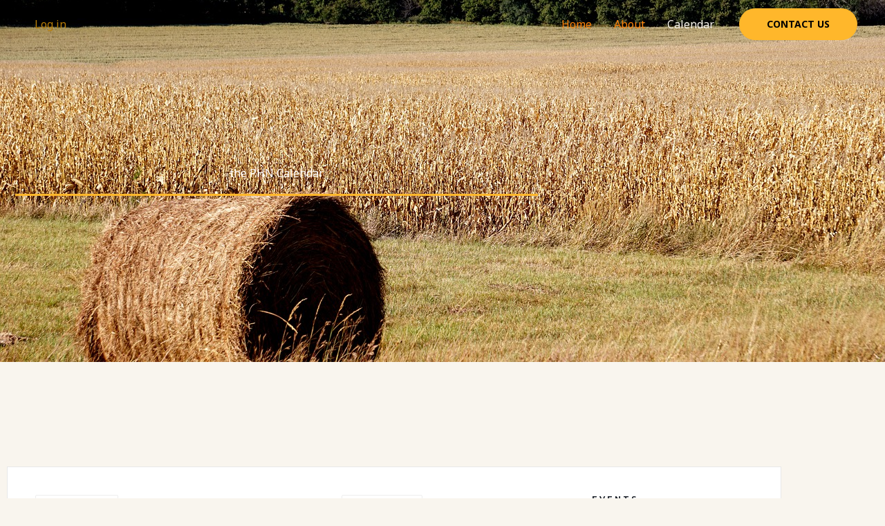

--- FILE ---
content_type: text/css
request_url: https://phn.org/wp-content/plugins/modern-events-calendar-lite/app/core/src/Forms/custom-form.css?ver=6.8.3
body_size: 144
content:
.hidden {
    display: none;
}

.mec-custom-form-box input[type=date],
.mec-custom-form-box input[type=email],
.mec-custom-form-box input[type=number],
.mec-custom-form-box input[type=password],
.mec-custom-form-box input[type=tel],
.mec-custom-form-box input[type=text],
.mec-custom-form-box select,
.mec-custom-form-box textarea {
    display: block;
    background: #fcfcfc;
    min-height: 42px;
    min-width: 180px;
    font-size: 13px;
    border: 1px solid #e0e0e0;
    padding: 13px 10px;
    width: 330px;
    margin-bottom: 20px;
    box-shadow: inset 0 2px 4px rgba(0, 0, 0, 5%);
    clear: both;
}

.mec-custom-form-box form > h4 {
    text-transform: uppercase;
    font-size: 15px;
    font-weight: 700;
    color: #313131;
    border-bottom: 4px solid #ebebeb;
    width: 100%;
    display: block;
    padding-bottom: 10px;
    position: relative;
    text-align: center;
    margin-bottom: 20px;
}

.mec-custom-form-box form > h4:before {
    padding: 1px 35px;
    border-bottom: 4px solid #40d9f1;
    font-size: 6px;
    content: "";
    text-align: center;
    position: absolute;
    bottom: -4px;
    margin-left: -35px;
    left: 50%;
}

.mec-custom-form-box select {
    display: block;
    background: #fcfcfc;
    min-height: 42px;
    min-width: 180px;
    font-size: 13px;
    border: 1px solid #e0e0e0;
    padding: 13px 10px;
    width: 330px;
    margin-bottom: 20px;
    box-shadow: inset 0 2px 4px rgba(0, 0, 0 , 5%);
    clear: both;
}

.mec-custom-form-box button {
    min-width: 155px;
    margin-top: 5px;
    margin-left: 10px;
    border-radius: 2px;
    box-shadow: 0 2px 1px rgba(0 ,0 ,0 , 8%);
}

.mec-custom-form-box .button,
.mec-custom-form-box a.button:not(.owl-dot),
.mec-custom-form-box button:not(.owl-dot):not(.gm-control-active),
.mec-custom-form-box input[type=button],
.mec-custom-form-box input[type=reset],
.mec-custom-form-box input[type=submit] {
    position: relative;
    border: none;
    border-radius: 2px;
    color: #fff;
    display: inline-block;
    font-size: 12px;
    letter-spacing: 1px;
    line-height: 1.5;
    text-transform: uppercase;
    font-weight: 600;
    text-decoration: none;
    cursor: pointer;
    margin-bottom: 21px;
    margin-right: 10px;
    line-height: 1;
    padding: 18px 20px 16px;
    background: #24ca4f;
    -webkit-transition: all .21s ease;
    -moz-transition: all .21s ease;
    transition: all .21s ease;
}

.mec-custom-form-box input[type=checkbox],
.mec-custom-form-box .mec-form-row input[type=checkbox],
.mec-custom-form-box .mec_rsvp_form .mec-form-row input[type=checkbox],
.mec-custom-form-box input[type=radio],
.mec-custom-form-box .mec-form-row input[type=radio],
.mec-custom-form-box .mec_rsvp_form .mec-form-row input[type=radio] {
    position: relative;
    margin:0 3px;
}


--- FILE ---
content_type: text/css
request_url: https://phn.org/wp-content/uploads/elementor/css/post-542.css?ver=1767723454
body_size: -32
content:
.elementor-542 .elementor-element.elementor-element-33a79095:not(.elementor-motion-effects-element-type-background), .elementor-542 .elementor-element.elementor-element-33a79095 > .elementor-motion-effects-container > .elementor-motion-effects-layer{background-image:url("https://phn.org/wp-content/uploads/2021/12/hay-kansas-rural-4588357.jpg");background-position:center center;background-repeat:no-repeat;background-size:cover;}.elementor-542 .elementor-element.elementor-element-33a79095 > .elementor-background-overlay{background-color:var( --e-global-color-astglobalcolor2 );opacity:0.4;transition:background 0.3s, border-radius 0.3s, opacity 0.3s;}.elementor-542 .elementor-element.elementor-element-33a79095 > .elementor-container{max-width:800px;}.elementor-542 .elementor-element.elementor-element-33a79095{transition:background 0.3s, border 0.3s, border-radius 0.3s, box-shadow 0.3s;padding:230px 0px 230px 0px;}.elementor-542 .elementor-element.elementor-element-42fd904{text-align:center;}.elementor-542 .elementor-element.elementor-element-42fd904 .elementor-heading-title{color:var( --e-global-color-astglobalcolor5 );}.elementor-542 .elementor-element.elementor-element-432499d{--divider-border-style:solid;--divider-color:var( --e-global-color-astglobalcolor0 );--divider-border-width:3px;}.elementor-542 .elementor-element.elementor-element-432499d .elementor-divider-separator{width:97%;margin:0 auto;margin-center:0;}.elementor-542 .elementor-element.elementor-element-432499d .elementor-divider{text-align:center;padding-block-start:0px;padding-block-end:0px;}.elementor-542 .elementor-element.elementor-element-2dbed9a > .elementor-container{max-width:800px;}.elementor-542 .elementor-element.elementor-element-2dbed9a{padding:90px 0px 50px 0px;}@media(max-width:1024px) and (min-width:768px){.elementor-542 .elementor-element.elementor-element-1ca627b{width:100%;}}@media(max-width:1024px){.elementor-542 .elementor-element.elementor-element-33a79095{padding:100px 50px 100px 50px;}.elementor-542 .elementor-element.elementor-element-2dbed9a{padding:60px 50px 50px 50px;}}@media(max-width:767px){.elementor-542 .elementor-element.elementor-element-33a79095{padding:90px 20px 90px 20px;}.elementor-542 .elementor-element.elementor-element-1ca627b > .elementor-element-populated{padding:0px 0px 0px 0px;}.elementor-542 .elementor-element.elementor-element-432499d .elementor-divider-separator{width:17%;}.elementor-542 .elementor-element.elementor-element-2dbed9a{padding:60px 20px 40px 20px;}}

--- FILE ---
content_type: text/javascript
request_url: https://phn.org/wp-content/plugins/mec-rsvp/src/RSVP/frontend.js?ver=6.8.3
body_size: 2446
content:
function mec_rsvp_module_init($){
    var primary_box, rsvp_id, nonce, answer_id, event_date, total_attendees, creator_email;

    function mec_get_body_form_step_1(el, replace_vars = false) {

        var primary_box = $(el).parents('.mec-custom-form-box');
        var form = $(el).parents('.mec_rsvp_form');
        var data = {
            action: 'mec-rsvp-get-body-form-step1',
            event_id: $('input[name="event_id"]').val(),
            event_date: $(el).val(),
            nonce: $('#_mec_nonce_s1').val(),
        };

        $(form).css('opacity', '0.7');
        $('.mec-loading-1', primary_box).show();
        $('.mec-rsvp-step-1-box .mec-body-form', primary_box).hide();
        $.post(
            mec_rsvp.ajaxurl,
            data,
            function (r) {

                if (r.success == true) {
                    $('.mec-rsvp-step-1-box .mec-body-form', primary_box).html(r.html);
                } else {
                    if (r.error_message_html) {
                        $('.mec-rsvp-message-box', form).html(r.error_message_html);
                    }
                }
                $('.mec-loading-1', primary_box).hide();
                $(form).css('opacity', '1');
                $('.mec-rsvp-step-1-box .mec-body-form', primary_box).show();

                mec_custom_form_init();

                if (true === replace_vars) {

                    $('h4', primary_box).html('Edit RSVP - ' + rsvp_id);
                    $('select[name="rsvp[event_date]"]', form).prop('disabled', true);
                    $('select[name="rsvp[event_date]"]', form).hide();
                    $('[name="rsvp[attendees_count]"]', form).val(total_attendees);
                    $('[name="rsvp[email]"]', form).val(creator_email);

                    $('#mec-rsvp-rsvp_' + answer_id, form).trigger('click');
                    $('#rsvp_email', form).parent().hide();

                    if ($('input[name="rsvp[rsvp_id]"]', form).length > 0) {

                        $('input[name="rsvp[rsvp_id]"]', form).val(rsvp_id);
                        $('input[name="rsvp[rsvp_nonce]"]', form).val(nonce);
                        $('input[name="rsvp[event_date]"]', form).val(event_date);
                    } else {

                        $(form).append('<input type="hidden" name="rsvp[rsvp_id]" value="' + rsvp_id + '" />');
                        $(form).append('<input type="hidden" name="rsvp[rsvp_nonce]" value="' + nonce + '" />');
                        $(form).append('<input type="hidden" name="rsvp[event_date]" class="mec-rsvp-event-days" value="' + event_date + '" />');
                    }
                }


            }
        );
    }

    function mec_scroll_to_rsvp_form(btn) {

        var custom_form = $(btn).parents('.mec-custom-form-box');
        $('html, body').animate({
            scrollTop: $(custom_form).offset().top - 20,
            scrollLeft: $(custom_form).offset().left - 20,
        });
    }

    function mec_rsvp_form_init(is_edit_form = false) {

        if (is_edit_form) {

            var body = $('.mec-rsvp-modification');
        } else {

            var body = $(document);
        }

        $('.mec-rsvp-event-days', body).on('change', function () {
            mec_get_body_form_step_1($(this));
        });

        $('.mec-move-to-step-2', body).on('click', function (e) {
            var btn = $(this);
            var primary_box = $(e.currentTarget).parents('.mec-custom-form-box');
            var form = $(e.currentTarget).parents('.mec_rsvp_form');
            var fdata = $(form).serializeArray();
            var data = {
                'action': $('[name="rsvp_action"]', form).val(),
            };

            $.each(fdata, function (i, v) {
                data[v['name']] = v['value'];
            });

            $('.mec-rsvp-message-box').html();
            $(form).css('opacity', '0.7');
            $(btn).addClass('loading');
            $.post(
                mec_rsvp.ajaxurl,
                data,
                function (r) {

                    if (r.success == true) {
                        $('.mec-rsvp-step-2-box', primary_box).html(r.html);
                        $('.mec-rsvp-step-2-box', primary_box).removeClass('hidden');
                        $('.mec-rsvp-step-1-box', primary_box).addClass('hidden');

                        var input_email_selector = 'input[type=email][name="rsvp[attendees][0][mec_email]"]';
                        var email = $(input_email_selector, primary_box).val();
                        $(input_email_selector, primary_box).prop('disabled', true);

                        var hidden_input_selector = 'input[type=hidden][name="rsvp[attendees][0][mec_email]"]';
                        if ($(hidden_input_selector, primary_box).length == 0) {

                            $(input_email_selector, primary_box).parent().append('<input type="hidden" name="rsvp[attendees][0][mec_email]" value="' + email + '">');
                        }

                        if ($('[name="rsvp[first_for_all]"]', primary_box).is(':checked')) {

                            $('[name="rsvp[attendees][0][first_name]"]').on('change', function () {

                                $('input[name$="[first_name]"][name!="rsvp[attendees][0][first_name]"]', primary_box).val($(this).val());
                            });

                            $('[name="rsvp[attendees][0][last_name]"]').on('change', function () {

                                $('input[name$="[last_name]"][name!="rsvp[attendees][0][last_name]"]', primary_box).val($(this).val());
                            });
                        }

                        if ($('[name="rsvp[rsvp_id]"]', primary_box).length == 0 || $('[name="rsvp[first_for_all]"]', primary_box).is(':checked')) {

                            $('input[name$="[mec_email]"]', primary_box).val(email);
                        }
                        $('[name="rsvp[email]"]', primary_box).val(email);
                        $(hidden_input_selector, primary_box).val(email);
                    } else {
                        if (r.error_message_html) {
                            $('.mec-rsvp-message-box', form).html(r.error_message_html);
                        }
                    }
                    $(btn).removeClass('loading');
                    $(form).css('opacity', '1');
                    mec_custom_form_init();
                    mec_scroll_to_rsvp_form(e.currentTarget);
                }
            );

            return false;
        });
    }

    mec_rsvp_form_init();

    function mec_custom_form_init() {
        $('.mec-move-to-step-1').on('click', function (e) {
            var primary_box = $(e.currentTarget).parents('.mec-custom-form-box');

            $(primary_box).find(' > div').addClass('hidden');
            $(primary_box).find('.mec-rsvp-step-1-box').removeClass('hidden');
            mec_scroll_to_rsvp_form(e.currentTarget);

            return false;
        });

        $('input , select , textarea').on('change', function () {
            if ($(this).val().length == 0) {
                if (true == $(this).prop('required')) {

                    $(this).addClass('mec-error');
                }
            } else {
                $(this).removeClass('mec-error');
            }
        });

        $('.mec-custom-form-box .mec-submit').on('click', function (e) {

            var btn = $(this);
            var form = $(this).parents('form').get(0);
            var primary_box = $(e.currentTarget).parents('.mec-custom-form-box');
            var result_box = $('.mec-rsvp-result-box', primary_box);
            var data = {
                'action': $('[name="mec-action-2"]', primary_box).val(),
            };

            var can_submit = true;
            var fdata;
            $.each($('.mec_rsvp_form', primary_box), function (f, form) {

                fdata = $(form).serializeArray();
                $.each(fdata, function (i, v) {
                    data[v['name']] = v['value'];

                    var el = $('[name="' + v['name'] + '"]', primary_box);
                    if (true == $(el).prop('required') && true != $(el).prop('disabled')) {
                        if (v['value'].length === 0) {

                            $(el).addClass('mec-error');
                            can_submit = false;
                        }
                    }
                });
            });

            if (!can_submit) {

                alert(mec_rsvp.error_form_data);
                return false;
            }

            $(primary_box).css('opacity', '0.7');
            $(btn).addClass('loading');

            if ($(result_box).find('.mec-rsvp-message-box').length > 1) {

                $(result_box).find('.mec-rsvp-message-box').html();
            } else {

                $(result_box).append('<div class="mec-rsvp-message-box"></div>');
            }

            $(btn).prop('disabled', true);
            $.post(
                mec_rsvp.ajaxurl,
                data,
                function (r) {
                    if (r.success == true) {

                        $(primary_box).find(' > div').addClass('hidden');
                        $(result_box).removeClass('hidden');

                        $(result_box).html(r.html);
                    } else {
                        if (r.error_message_html) {
                            $('.mec-rsvp-message-box', form).html(r.error_message_html);
                        }
                    }

                    $(btn).removeClass('loading');
                    $(primary_box).css('opacity', '1');
                    mec_scroll_to_rsvp_form(e.currentTarget);
                    $(btn).prop('disabled', false);
                }
            );

            return false;
        });

        function mec_rsvp_attendees_first_for_all(el) {
            var form = $(el).parents('.mec_rsvp_form');
            if (form.length > 1) {
                form = form[0];
            }
            if ($(el).is(':checked')) {
                $('.mec-attendees-detail-inputs', form).addClass('hidden');
            } else {
                $('.mec-attendees-detail-inputs', form).removeClass('hidden');
            }
        }

        $('.mec_rsvp_first_for_all').on('change', function (e) {
            mec_rsvp_attendees_first_for_all(this);
        });
        $('.rsvp-first-for-all-label').on('click', function (e) {
            console.log('webnus')
            var form = $(this).parents('.mec_rsvp_form');
            var input = $(this).parents('.mec-fill-attendees').find(".mec_rsvp_first_for_all");
            console.log(input)
            console.log(form)
            if (form.length > 1) {
                form = form[0];
            }
            if (!input.is(":checked")) {
                input.prop("checked", true);
                $('.mec-attendees-detail-inputs', form).addClass('hidden');
            }
            else {
                input.prop("checked", false);
                $('.mec-attendees-detail-inputs', form).removeClass('hidden');
            }
            //mec_rsvp_attendees_first_for_all(this);
        });

        $.each($('.mec_rsvp_first_for_all'), function (i, v) {
            mec_rsvp_attendees_first_for_all(v);
        });

        function mec_load_more_attendees_init() {

            $('.mec-load-attendees').on('click', function (e) {

                var btn = $(this);
                var form = $(this).parents('form').get(0);
                var primary_box = $(e.currentTarget).parents('.mec-custom-form-box');
                var result_box = $('.mec-rsvp-result-box', primary_box);

                var data = {
                    action: "mec-get-more-attendees",
                    event_id: $(this).data('event_id'),
                    answer: $(this).data('answer'),
                    event_date: $(this).data('event_date'),
                    offset: $(this).data('offset'),
                };

                $(primary_box).css('opacity', '0.7');
                $(btn).addClass('mec-load-more-loading');

                $.post(
                    mec_rsvp.ajaxurl,
                    data,
                    function (r) {

                        var tab = $('#mec-rsvp-answer-rsvp_' + data.answer + '-details');
                        var new_attendees = $(r).filter('.mec-attendees').html();
                        if ('undefined' !== typeof new_attendees) {

                            $('.mec-attendees', tab).append(new_attendees);
                        }

                        var load_more = $(r).filter('.mec-load-more-wrap').html();
                        if ('undefined' !== typeof load_more) {

                            $('.mec-load-more-wrap', tab).html(load_more);
                            mec_load_more_attendees_init();
                        } else {

                            $('.mec-load-more-wrap', tab).remove();
                        }

                        $(btn).removeClass('mec-load-more-loading');
                        $(primary_box).css('opacity', '1');
                    }
                );

                return false;
            });
        }

        mec_load_more_attendees_init();

        $('.mec-rsvp-answers-details-links input').on('change', function (e) {

            $(e.currentTarget).parents('.mec-rsvp-answers-details-links').find('div').removeClass('active');
            $(e.currentTarget).parents('.mec-rsvp-answer').find('.mec-rsvp-answers-details-tabs div').removeClass('active');
            if ($(e.currentTarget).is(':checked')) {

                $(e.currentTarget).parents('div').addClass('active');
                var target_id = $(e.currentTarget).data('target-id');
                $(e.currentTarget).parents('.mec-rsvp-answer').find('.mec-rsvp-answers-details-tabs #' + target_id).addClass('active');
            }
            return true;
        });
    }

    mec_get_body_form_step_1($('.mec-rsvp-event-days'));
    mec_custom_form_init();

    /** RSVP edit form start */
    $('.mec-show-rsvp-modification').on('click', function (e) {

        $(this).hide();
        $(this).parent().find('.mec-rsvp-search-form').toggle();
    });

    $("#mec-rsvp-search-by-email").on('click', function () {

        var primary_box = $(this).parents('.mec-rsvp-modification');
        var form = $(this).parents('.mec-rsvp-search-form');
        var data = {
            action: $('[name="action"]').val(),
            event_id: $('[name="event_id"]').val(),
            email: $('[name="mec-rsvp-search-form[email]"]').val(),
            nonce: $('#mec-rsvp-search-form-nonce').val(),
            verification_code: $('input[name="mec-rsvp-verification-code"]').val(),
        };

        $('.mec-loading-1', form).show();
        $('.mec-rsvps', primary_box).show();
        $.post(
            mec_rsvp.ajaxurl,
            data,
            function (r) {

                $('.mec-loading-1', form).hide();
                if (r.success == true) {
                    $('.mec-rsvps', primary_box).html(r.html);
                } else if ('need_verification' == r.success) {
                    $('.mec-email-confirmation', form).removeClass('hidden');

                    return;
                } else {
                    if (r.error_message_html) {
                        $('.mec-rsvp-message-box', primary_box).html(r.error_message_html);

                        return;
                    }
                }
                $('.mec-loading-1', form).hide();
                $('.mec-rsvps', primary_box).show();
                $(form).hide();

                mec_rsvp_form_init(true);
                mec_edit_rsvp_init();
            }
        );
    });

    function mec_edit_rsvp_init() {

        $(".mec-edit-rsvp").on('click', function (e) {

            var primary_box = $(this).parents('.mec-rsvp-modification');
            rsvp_id = $(this).data('rsvp_id');
            nonce = $(this).data('nonce');
            answer_id = $(this).data('answer_id');
            event_date = $(this).data('event_date');
            total_attendees = $(this).data('total_attendees');
            creator_email = $(this).data('creator_email');

            var data = {
                action: 'mec-get-rsvp-form-for-edit',
                event_id: $('[name="event_id"]').val(),
            };

            $('.mec-loading-1', primary_box).show();
            $('.mec-edit-form-rsvp', primary_box).hide();
            $('.mec-rsvps', primary_box).hide();
            $.post(
                mec_rsvp.ajaxurl,
                data,
                function (r) {

                    if (r.success == true) {
                        $('.mec-edit-form-rsvp', primary_box).html(r.html);
                        mec_get_body_form_step_1($('.mec-edit-form-rsvp .mec-rsvp-event-days ', primary_box), true);

                        var form = $(primary_box).find('.mec-rsvp-step-1-box .mec_rsvp_form');

                    } else {
                        if (r.error_message_html) {
                            $('.mec-rsvp-message-box', primary_box).html(r.error_message_html);
                        }
                    }
                    $('.mec-loading-1', primary_box).hide();
                    $('.mec-edit-form-rsvp', primary_box).show();
                    $('.mec-rsvps').hide();

                    mec_rsvp_form_init(true);
                }
            );

            return false;
        });
    }
    /** RSVP edit form end */
}

jQuery(document).ready(function ($) {
    mec_rsvp_module_init($);
});